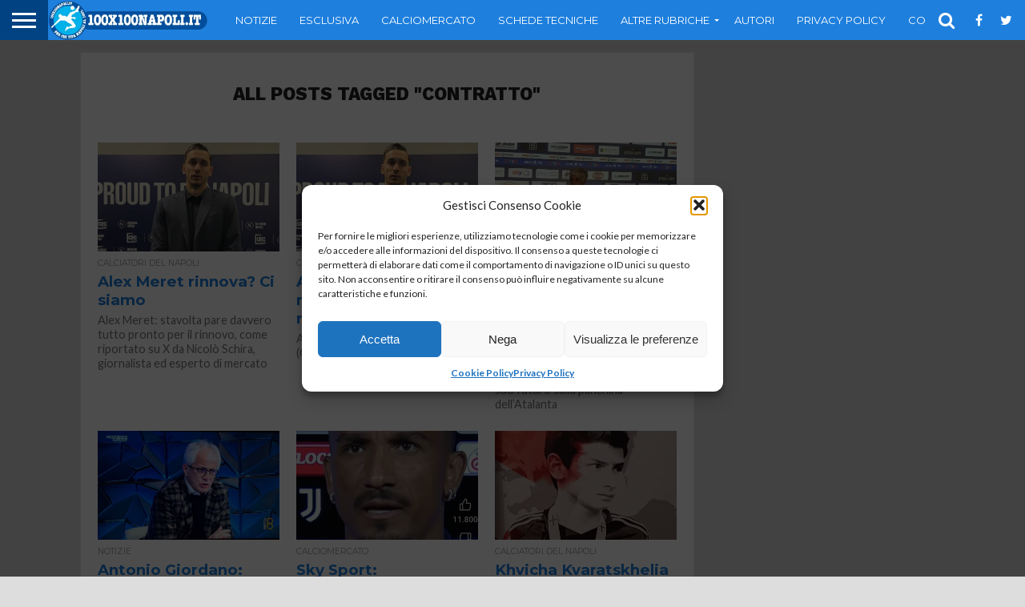

--- FILE ---
content_type: text/html; charset=utf-8
request_url: https://www.google.com/recaptcha/api2/aframe
body_size: 265
content:
<!DOCTYPE HTML><html><head><meta http-equiv="content-type" content="text/html; charset=UTF-8"></head><body><script nonce="dnc95olt2_Ot-4CDkDYd0w">/** Anti-fraud and anti-abuse applications only. See google.com/recaptcha */ try{var clients={'sodar':'https://pagead2.googlesyndication.com/pagead/sodar?'};window.addEventListener("message",function(a){try{if(a.source===window.parent){var b=JSON.parse(a.data);var c=clients[b['id']];if(c){var d=document.createElement('img');d.src=c+b['params']+'&rc='+(localStorage.getItem("rc::a")?sessionStorage.getItem("rc::b"):"");window.document.body.appendChild(d);sessionStorage.setItem("rc::e",parseInt(sessionStorage.getItem("rc::e")||0)+1);localStorage.setItem("rc::h",'1769058452931');}}}catch(b){}});window.parent.postMessage("_grecaptcha_ready", "*");}catch(b){}</script></body></html>